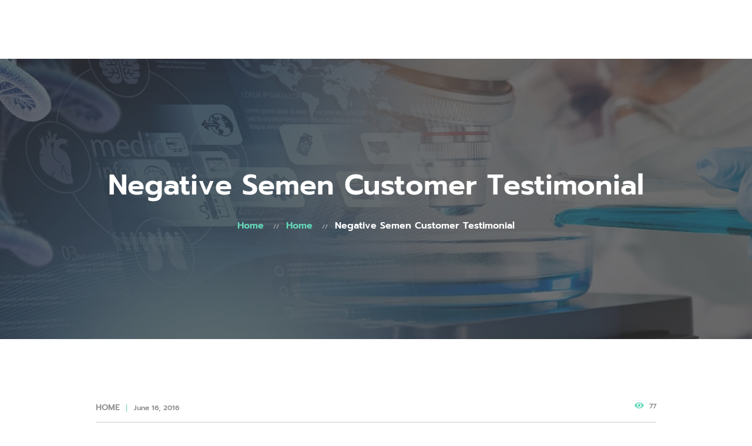

--- FILE ---
content_type: text/html; charset=UTF-8
request_url: https://semen-detection.com/negative-semen-customer-testimonial/
body_size: 10885
content:
<!DOCTYPE html><html lang="en-US"><head><script data-no-optimize="1">var litespeed_docref=sessionStorage.getItem("litespeed_docref");litespeed_docref&&(Object.defineProperty(document,"referrer",{get:function(){return litespeed_docref}}),sessionStorage.removeItem("litespeed_docref"));</script> <meta charset="UTF-8"><meta name="viewport" content="width=device-width"><link rel="profile" href="//gmpg.org/xfn/11"><meta name='robots' content='index, follow, max-image-preview:large, max-snippet:-1, max-video-preview:-1' /><title>Negative Semen Customer Testimonial - SSDI - semen-detection.com</title><link rel="canonical" href="https://semen-detection.com/negative-semen-customer-testimonial/" /><meta property="og:locale" content="en_US" /><meta property="og:type" content="article" /><meta property="og:title" content="Negative Semen Customer Testimonial" /><meta property="og:description" content="I never expected that I would catch my girlfriend cheating by having oral sex performed on her by her friend. I sent SSDI two pair of my girlfriend’s panties retrieved from a hotel room. The next day I received a detailed test report demonstrating that both pair of panties were negative for semen but positive [&hellip;]" /><meta property="og:url" content="https://semen-detection.com/negative-semen-customer-testimonial/" /><meta property="og:site_name" content="SSDI - semen-detection.com" /><meta property="article:published_time" content="2016-06-16T19:31:05+00:00" /><meta name="author" content="info" /><meta name="twitter:card" content="summary_large_image" /><meta name="twitter:label1" content="Written by" /><meta name="twitter:data1" content="info" /><meta name="twitter:label2" content="Est. reading time" /><meta name="twitter:data2" content="1 minute" /> <script type="application/ld+json" class="yoast-schema-graph">{"@context":"https://schema.org","@graph":[{"@type":"WebPage","@id":"https://semen-detection.com/negative-semen-customer-testimonial/","url":"https://semen-detection.com/negative-semen-customer-testimonial/","name":"Negative Semen Customer Testimonial - SSDI - semen-detection.com","isPartOf":{"@id":"https://semen-detection.com/#website"},"datePublished":"2016-06-16T19:31:05+00:00","author":{"@id":"https://semen-detection.com/#/schema/person/5ace815694e24299834ad251d1592f88"},"breadcrumb":{"@id":"https://semen-detection.com/negative-semen-customer-testimonial/#breadcrumb"},"inLanguage":"en-US","potentialAction":[{"@type":"ReadAction","target":["https://semen-detection.com/negative-semen-customer-testimonial/"]}]},{"@type":"BreadcrumbList","@id":"https://semen-detection.com/negative-semen-customer-testimonial/#breadcrumb","itemListElement":[{"@type":"ListItem","position":1,"name":"Home","item":"https://semen-detection.com/"},{"@type":"ListItem","position":2,"name":"Negative Semen Customer Testimonial"}]},{"@type":"WebSite","@id":"https://semen-detection.com/#website","url":"https://semen-detection.com/","name":"SSDI - semen-detection.com","description":"","potentialAction":[{"@type":"SearchAction","target":{"@type":"EntryPoint","urlTemplate":"https://semen-detection.com/?s={search_term_string}"},"query-input":{"@type":"PropertyValueSpecification","valueRequired":true,"valueName":"search_term_string"}}],"inLanguage":"en-US"},{"@type":"Person","@id":"https://semen-detection.com/#/schema/person/5ace815694e24299834ad251d1592f88","name":"info","image":{"@type":"ImageObject","inLanguage":"en-US","@id":"https://semen-detection.com/#/schema/person/image/","url":"https://semen-detection.com/wp-content/litespeed/avatar/9f200a8ece57eceef572eeeefa9b54a9.jpg?ver=1769282480","contentUrl":"https://semen-detection.com/wp-content/litespeed/avatar/9f200a8ece57eceef572eeeefa9b54a9.jpg?ver=1769282480","caption":"info"},"sameAs":["https://semen-detection.com"],"url":"https://semen-detection.com/author/admin/"}]}</script> <link rel='dns-prefetch' href='//www.googletagmanager.com' /><link rel='dns-prefetch' href='//fonts.googleapis.com' /><link rel="alternate" type="application/rss+xml" title="SSDI - semen-detection.com &raquo; Feed" href="https://semen-detection.com/feed/" /><link rel="alternate" type="application/rss+xml" title="SSDI - semen-detection.com &raquo; Comments Feed" href="https://semen-detection.com/comments/feed/" /><link data-optimized="2" rel="stylesheet" href="https://semen-detection.com/wp-content/litespeed/css/bbc533c0300e230c26693c74496a3951.css?ver=9e077" /><link rel="preload" as="image" href="//semen-detection.com/wp-content/uploads/2023/07/logo-1.png.webp"><link rel="preload" as="image" href="https://semen-detection.com/wp-content/uploads/2023/07/logo-1.png.webp"> <script id="woocommerce-google-analytics-integration-gtag-js-after" type="litespeed/javascript">window.dataLayer=window.dataLayer||[];function gtag(){dataLayer.push(arguments)}
for(const mode of[{"analytics_storage":"denied","ad_storage":"denied","ad_user_data":"denied","ad_personalization":"denied","region":["AT","BE","BG","HR","CY","CZ","DK","EE","FI","FR","DE","GR","HU","IS","IE","IT","LV","LI","LT","LU","MT","NL","NO","PL","PT","RO","SK","SI","ES","SE","GB","CH"]}]||[]){gtag("consent","default",{"wait_for_update":500,...mode})}
gtag("js",new Date());gtag("set","developer_id.dOGY3NW",!0);gtag("config","G-D5GH18ZNVZ",{"track_404":!0,"allow_google_signals":!0,"logged_in":!1,"linker":{"domains":[],"allow_incoming":!0},"custom_map":{"dimension1":"logged_in"}})</script> <script type="litespeed/javascript" data-src="https://semen-detection.com/wp-includes/js/jquery/jquery.min.js" id="jquery-core-js"></script> <link rel="https://api.w.org/" href="https://semen-detection.com/wp-json/" /><link rel="alternate" type="application/json" href="https://semen-detection.com/wp-json/wp/v2/posts/34817" /><link rel="EditURI" type="application/rsd+xml" title="RSD" href="https://semen-detection.com/xmlrpc.php?rsd" /><meta name="generator" content="WordPress 6.5.5" /><meta name="generator" content="WooCommerce 9.4.4" /><link rel='shortlink' href='https://semen-detection.com/?p=34817' /><link rel="alternate" type="application/json+oembed" href="https://semen-detection.com/wp-json/oembed/1.0/embed?url=https%3A%2F%2Fsemen-detection.com%2Fnegative-semen-customer-testimonial%2F" /><link rel="alternate" type="text/xml+oembed" href="https://semen-detection.com/wp-json/oembed/1.0/embed?url=https%3A%2F%2Fsemen-detection.com%2Fnegative-semen-customer-testimonial%2F&#038;format=xml" /> <script data-cfasync="false" async src="//437848.tctm.co/t.js"></script> <noscript><style>.woocommerce-product-gallery{ opacity: 1 !important; }</style></noscript><meta name="generator" content="Elementor 3.29.2; features: additional_custom_breakpoints, e_local_google_fonts; settings: css_print_method-external, google_font-enabled, font_display-auto"><link rel="icon" href="https://semen-detection.com/wp-content/uploads/2023/07/logo-1.png" sizes="32x32" /><link rel="icon" href="https://semen-detection.com/wp-content/uploads/2023/07/logo-1.png" sizes="192x192" /><link rel="apple-touch-icon" href="https://semen-detection.com/wp-content/uploads/2023/07/logo-1.png" /><meta name="msapplication-TileImage" content="https://semen-detection.com/wp-content/uploads/2023/07/logo-1.png" />
 <script type="litespeed/javascript" data-src="https://www.googletagmanager.com/gtag/js?id=G-VQZXL6TRY6"></script> <script type="litespeed/javascript">window.dataLayer=window.dataLayer||[];function gtag(){dataLayer.push(arguments)}
gtag('js',new Date());gtag('config','G-VQZXL6TRY6')</script>  <script type="litespeed/javascript">(function(w,d,s,l,i){w[l]=w[l]||[];w[l].push({'gtm.start':new Date().getTime(),event:'gtm.js'});var f=d.getElementsByTagName(s)[0],j=d.createElement(s),dl=l!='dataLayer'?'&l='+l:'';j.async=!0;j.src='https://www.googletagmanager.com/gtm.js?id='+i+dl;f.parentNode.insertBefore(j,f)})(window,document,'script','dataLayer','GTM-5QFGKXD')</script> </head><body class="post-template-default single single-post postid-34817 single-format-standard theme-cybron woocommerce-no-js ehf-template-cybron ehf-stylesheet-cybron full-width singular lte-fw-loaded lte-body-white lte-background-white paceloader-disabled no-sidebar elementor-default elementor-kit-13200">
<noscript><iframe data-lazyloaded="1" src="about:blank" data-litespeed-src="https://www.googletagmanager.com/ns.html?id=GTM-5QFGKXD"
height="0" width="0" style="display:none;visibility:hidden"></iframe></noscript><div class="lte-content-wrapper  lte-layout-default"><div class="lte-header-wrapper header-h1  lte-header-overlay hasBreadcrumbs lte-layout-default lte-pageheader-"><div class="lte-topbar-block hidden-ms hidden-xs hidden-sm lte-topbar-before-default"><div class="container"><div data-elementor-type="wp-post" data-elementor-id="9728" class="elementor elementor-9728"><section class="elementor-section elementor-top-section elementor-element elementor-element-1a0d664b elementor-section-full_width elementor-section-height-default elementor-section-height-default" data-id="1a0d664b" data-element_type="section"><div class="elementor-container elementor-column-gap-custom"><div class="elementor-column elementor-col-50 elementor-top-column elementor-element elementor-element-6ba9c6ce elementor-hidden-mobile_extra elementor-hidden-mobile elementor-hidden-tablet" data-id="6ba9c6ce" data-element_type="column"><div class="elementor-widget-wrap elementor-element-populated"><div class="elementor-element elementor-element-0159a3a lte-style-grid-disabled elementor-widget elementor-widget-lte-icons" data-id="0159a3a" data-element_type="widget" data-widget_type="lte-icons.default"><div class="elementor-widget-container"><ul class="lte-block-icon icons-count-3 lte-icon-space-sm lte-icon-shape-default lte-icon-background-disabled lte-icon-color-second lte-icon-divider-disabled lte-icon-size-xsmall lte-header-color-default lte-icon-type-left lte-icon-align- lte-hover-animation-yes layout-inline lte-additional-"><li class=""><a href="mailto:Info@Semen-Detection.com"   class="lte-inner"><i aria-hidden="true" class="fas fa-envelope"></i><span class="lte-icon-content"> <span class="lte-header lte-small"> Info@Semen-Detection.com </span> </span></a></li><li class=""><a href="#"   class="lte-inner"><i aria-hidden="true" class="fas fa-map-marker-alt"></i><span class="lte-icon-content"> <span class="lte-header lte-small"> 2450 Hollywood Blvd. Suite 700 Hollywood, Florida 33020 </span> </span></a></li><li class=""><a href="tel:844-441-8610"   class="lte-inner"><i aria-hidden="true" class="fas fa-phone-alt"></i><span class="lte-icon-content"> <span class="lte-header lte-small"> 844-441-8610 </span> </span></a></li></ul></div></div></div></div><div class="elementor-column elementor-col-50 elementor-top-column elementor-element elementor-element-c03db80" data-id="c03db80" data-element_type="column"><div class="elementor-widget-wrap elementor-element-populated"><div class="elementor-element elementor-element-16c46d3 elementor-widget-tablet_extra__width-initial elementor-widget elementor-widget-lte-elements" data-id="16c46d3" data-element_type="widget" data-widget_type="lte-elements.default"><div class="elementor-widget-container"><div class="lte-navbar-icons"><ul><li class="lte-nav-profile menu-item-has-children ">
<a href="https://semen-detection.com/my-account/"><span class="fa icon icon-avatar"></span></a></li><li class="lte-nav-cart "><div class="cart-navbar">
<a href="https://semen-detection.com/cart/" class="lte-cart lte-cart-type-show" title="View your shopping cart"><span class="lte-icon-cart icon icon-shopping-bag"></span><span class="lte-count lte-items-0">0</span></a></div></li><li class="lte-nav-search "><div class="lte-top-search-wrapper" data-source="default" data-base-href="https://semen-detection.com/">
<a href="#"  id="lte-top-search-ico"  class="lte-top-search-ico icon icon-search-3" aria-hidden="true"></a>
<a href="#" class="lte-top-search-ico-close " aria-hidden="true">&times;</a>
<input placeholder="Search" value="" type="text"></div></li></ul></div></div></div></div></div></div></section></div></div></div><div id="lte-nav-wrapper" class="lte-layout-default lte-nav-color-black"><nav class="lte-navbar" data-spy="affix" data-offset-top="50"><div class="container"><div class="lte-navbar-logo">
<a class="lte-logo" href="https://semen-detection.com/"><img src="//semen-detection.com/wp-content/uploads/2023/07/logo-1.png.webp" alt="SSDI - semen-detection.com" srcset="//semen-detection.com/wp-content/uploads/2023/07/logo-1.png.webp 1x,//semen-detection.com/wp-content/uploads/2023/07/logo-1.png.webp 2x" fetchpriority="high" decoding="sync"></a></div><div class="lte-navbar-items navbar-mobile-black navbar-collapse collapse" data-mobile-screen-width="1198"><div class="toggle-wrap">
<a class="lte-logo" href="https://semen-detection.com/"><img data-lazyloaded="1" src="[data-uri]" width="156" height="71" data-src="//semen-detection.com/wp-content/uploads/2023/07/logo.png" alt="SSDI - semen-detection.com" data-srcset="//semen-detection.com/wp-content/uploads/2023/07/logo.png 1x,//semen-detection.com/wp-content/uploads/2023/07/logo.png 2x"></a>
<button type="button" class="lte-navbar-toggle collapsed">
<span class="close">&times;</span>
</button><div class="clearfix"></div></div><ul id="menu-main-menu" class="lte-ul-nav"><li id="menu-item-35967" class="menu-item menu-item-type-post_type menu-item-object-page menu-item-home menu-item-35967"><a href="https://semen-detection.com/" ><span><span>Home</span></span></a></li><li id="menu-item-35879" class="menu-item menu-item-type-custom menu-item-object-custom menu-item-has-children menu-item-35879"><a ><span><span>Services</span></span></a><ul class="sub-menu"><li id="menu-item-35875" class="menu-item menu-item-type-custom menu-item-object-custom menu-item-35875"><a href="https://semen-detection.com/services/infidelity-laboratory-testing/" ><span><span>Laboratory Testing</span></span></a></li><li id="menu-item-35876" class="menu-item menu-item-type-custom menu-item-object-custom menu-item-35876"><a href="https://semen-detection.com/services/infidelity-at-home-testing/" ><span><span>At Home Testing</span></span></a></li><li id="menu-item-35877" class="menu-item menu-item-type-custom menu-item-object-custom menu-item-35877"><a href="https://semen-detection.com/services/storage-sample-services/" ><span><span>Additional Products &#038; Services</span></span></a></li></ul></li><li id="menu-item-35872" class="menu-item menu-item-type-custom menu-item-object-custom menu-item-35872"><a href="https://semen-detection.com/product" ><span><span>Order</span></span></a></li><li id="menu-item-35873" class="menu-item menu-item-type-custom menu-item-object-custom menu-item-35873"><a href="https://semen-detection.com/contact-us/" ><span><span>Contact Us</span></span></a></li><li id="menu-item-35874" class="menu-item menu-item-type-custom menu-item-object-custom menu-item-35874"><a href="https://semen-detection.com/about-us/" ><span><span>About Us</span></span></a></li><li id="menu-item-35871" class="menu-item menu-item-type-custom menu-item-object-custom menu-item-35871"><a href="https://semen-detection.com/faq/" ><span><span>FAQs</span></span></a></li></ul><div class="lte-mobile-controls"><div><ul><li class="lte-nav-profile menu-item-has-children ">
<a href="https://semen-detection.com/my-account/"><span class="fa icon icon-avatar"></span></a></li><li class="lte-nav-cart "><div class="cart-navbar">
<a href="https://semen-detection.com/cart/" class="lte-cart lte-cart-type-show" title="View your shopping cart"><span class="lte-icon-cart icon icon-shopping-bag"></span><span class="lte-count lte-items-0">0</span></a></div></li><li class="lte-nav-search "><div class="lte-top-search-wrapper" data-source="default" data-base-href="https://semen-detection.com/">
<a href="#"  id="lte-top-search-ico-mobile"  class="lte-top-search-ico icon icon-search-3" aria-hidden="true"></a>
<input placeholder="Search" value="" type="text"></div></li></ul></div></div></div><ul class="lte-navbar-icons-add"><li class="lte-nav-button "><a href="tel:8444418610" class="lte-btn btn-main "><span class="lte-btn-inner"><span class="lte-btn-before"></span>Call at: 844-441-8610<span class="lte-btn-after"></span></span></a></li></ul>
<button type="button" class="lte-navbar-toggle">
<span class="icon-bar top-bar"></span>
<span class="icon-bar middle-bar"></span>
<span class="icon-bar bottom-bar"></span>
</button></div></nav></div><header class="lte-page-header"><div class="container"><div class="lte-header-h1-wrapper"><h1 class="header">Negative Semen Customer Testimonial</h1></div><ul class="breadcrumbs" typeof="BreadcrumbList" vocab="https://schema.org/"><li class="home"><span property="itemListElement" typeof="ListItem"><a property="item" typeof="WebPage" title="Go to Home." href="https://semen-detection.com" class="home"><span property="name">Home</span></a><meta property="position" content="1"></span></li><li class="taxonomy category"><span property="itemListElement" typeof="ListItem"><a property="item" typeof="WebPage" title="Go to the Home category archives." href="https://semen-detection.com/category/home/" class="taxonomy category"><span property="name">Home</span></a><meta property="position" content="2"></span></li><li class="post post-post current-item"><span property="itemListElement" typeof="ListItem"><span property="name">Negative Semen Customer Testimonial</span><meta property="position" content="3"></span></li></ul></div></header></div><div class="container main-wrapper"><div class="inner-page margin-post"><div class="row row-center"><div class="col-xl-8 col-lg-10 col-md-12 col-xs-12"><section class="blog-post"><article id="post-34817" class="post-34817 post type-post status-publish format-standard hentry category-home"><div class="entry-content clearfix" id="entry-div"><div class="blog-info blog-info-post-top"><div class="blog-info-left"><div class="lte-post-headline"><ul class="lte-post-info"><li class="lte-post-category"><span class="lte-cats"><a href="https://semen-detection.com/category/home/">Home</a></span></li><li class="lte-post-date"><a href="https://semen-detection.com/negative-semen-customer-testimonial/" class="lte-date"><span class="dt">June 16, 2016</span></a></li></ul></div></div><div class="blog-info-right"><ul class="lte-post-info"><li class="lte-post-category"><span class="lte-cats"><a href="https://semen-detection.com/category/home/">Home</a></span></li><li class="lte-icon-views">
<span>77</span></li></ul></div></div><div class="lte-description"><div class="text lte-text-page clearfix"><p>I never expected that I would catch my girlfriend cheating by having oral sex performed on her by her friend. I sent SSDI two pair of my girlfriend’s panties retrieved from a hotel room. The next day I received a detailed test report demonstrating that both pair of panties were negative for semen but positive for saliva. I needed closure to this so I ordered DNA profiling. A male profile was obtained and compared to my mouth swab and the two profiles were different. I confronted my girlfriend and she called me crazy and agreed to get a sample from the person I suspected (her friend) and also take a lie detector test. SSDI advised me to call her bluff and after attempting to get the suspects sample my girlfriend moved out. SSDI provided excellent assistance before, during, and after the testing.</p><p>Scott from Ohio</p></div></div><div class="clearfix"></div><div class="blog-info-post-bottom"><div class="tags-line"><div class="tags-line-left"></div><div class="tags-line-right"><span class="lte-sharing-header"><span class="fa fa-share-alt"></span> <span class="header">Share</span></span><ul class="lte-sharing"><li><a href="http://www.facebook.com/sharer.php?u=https://semen-detection.com/negative-semen-customer-testimonial/"><span class="lte-social-color fa fa-facebook"></span></a></li><li><a href="https://twitter.com/intent/tweet?link=https://semen-detection.com/negative-semen-customer-testimonial/&#038;text=Negative%20Semen%20Customer%20Testimonial"><span class="lte-social-color fa fa-twitter"></span></a></li><li><a href="https://plus.google.com/share?url=https://semen-detection.com/negative-semen-customer-testimonial/"><span class="lte-social-color fa fa-google-plus"></span></a></li><li><a href="http://www.linkedin.com/shareArticle?mini=true&#038;url=https://semen-detection.com/negative-semen-customer-testimonial/"><span class="lte-social-color fa fa-linkedin"></span></a></li></ul></div></div></div></div></article></section></div></div></div></div></div><div class="lte-footer-wrapper lte-footer-layout-default"><div class="footer-wrapper"><div class="lte-container"><div class="footer-block lte-footer-widget-area"><div data-elementor-type="wp-post" data-elementor-id="29393" class="elementor elementor-29393"><section class="lte-background-black elementor-section elementor-top-section elementor-element elementor-element-41d9cc1 lte-background-black elementor-section-boxed elementor-section-height-default elementor-section-height-default" data-id="41d9cc1" data-element_type="section" data-settings="{&quot;background_background&quot;:&quot;classic&quot;}"><div class="elementor-container elementor-column-gap-custom"><div class="elementor-column elementor-col-33 elementor-top-column elementor-element elementor-element-f20dd0b" data-id="f20dd0b" data-element_type="column"><div class="elementor-widget-wrap elementor-element-populated"><div class="elementor-element elementor-element-5caf806 lte-animation-speed-slow elementor-widget elementor-widget-image" data-id="5caf806" data-element_type="widget" data-widget_type="image.default"><div class="elementor-widget-container">
<img width="116" height="71" src="https://semen-detection.com/wp-content/uploads/2023/07/logo-1.png.webp" class="attachment-large size-large wp-image-34244" alt="" srcset="https://semen-detection.com/wp-content/uploads/2023/07/logo-1.png.webp 116w, https://semen-detection.com/wp-content/uploads/2023/07/logo-1-100x61.png.webp 100w" sizes="(max-width: 116px) 100vw, 116px" fetchpriority="high" decoding="sync"/></div></div><div class="elementor-element elementor-element-9e66a85 elementor-icon-list--layout-traditional elementor-list-item-link-full_width elementor-widget elementor-widget-icon-list" data-id="9e66a85" data-element_type="widget" data-widget_type="icon-list.default"><div class="elementor-widget-container"><ul class="elementor-icon-list-items"><li class="elementor-icon-list-item">
<span class="elementor-icon-list-icon">
<i aria-hidden="true" class="fas fa-map-marker-alt"></i>						</span>
<span class="elementor-icon-list-text">SSDI Inc. 2450 Hollywood Blvd. Suite 700, <br/>Hollywood, Florida 33020 USA</span></li><li class="elementor-icon-list-item">
<a href="tel:8444418610"><span class="elementor-icon-list-icon">
<i aria-hidden="true" class="fas fa-phone-alt"></i>						</span>
<span class="elementor-icon-list-text">844-441-8610</span>
</a></li><li class="elementor-icon-list-item">
<a href="mailto:Info@Semen-Detection.com"><span class="elementor-icon-list-icon">
<i aria-hidden="true" class="fas fa-envelope"></i>						</span>
<span class="elementor-icon-list-text">Info@Semen-Detection.com</span>
</a></li></ul></div></div><div class="elementor-element elementor-element-91d29fc elementor-widget elementor-widget-spacer" data-id="91d29fc" data-element_type="widget" data-widget_type="spacer.default"><div class="elementor-widget-container"><div class="elementor-spacer"><div class="elementor-spacer-inner"></div></div></div></div><div class="elementor-element elementor-element-9346e01 elementor-widget elementor-widget-spacer" data-id="9346e01" data-element_type="widget" data-widget_type="spacer.default"><div class="elementor-widget-container"><div class="elementor-spacer"><div class="elementor-spacer-inner"></div></div></div></div></div></div><div class="elementor-column elementor-col-33 elementor-top-column elementor-element elementor-element-9574a3e" data-id="9574a3e" data-element_type="column"><div class="elementor-widget-wrap elementor-element-populated"><div class="elementor-element elementor-element-b232eb3 elementor-widget elementor-widget-lte-header" data-id="b232eb3" data-element_type="widget" data-widget_type="lte-header.default"><div class="elementor-widget-container"><div class="lte-heading lte-style-default lte-color-main lte-subcolor-Default heading-tag-h6 heading-subtag-h6"><div class="lte-heading-content"><h6 class="lte-header">Explore</h6></div></div></div></div><div class="elementor-element elementor-element-a444cd6 elementor-widget-tablet_extra__width-initial elementor-widget elementor-widget-lte-navmenu" data-id="a444cd6" data-element_type="widget" data-widget_type="lte-navmenu.default"><div class="elementor-widget-container"><div class="lte-navmenu-sc"><div class="menu-main-menu-container"><ul id="menu-main-menu-1" class="menu"><li class="menu-item menu-item-type-post_type menu-item-object-page menu-item-home menu-item-35967"><a href="https://semen-detection.com/" >Home</a></li><li class="menu-item menu-item-type-custom menu-item-object-custom menu-item-35879"><a >Services</a></li><li class="menu-item menu-item-type-custom menu-item-object-custom menu-item-35872"><a href="https://semen-detection.com/product" >Order</a></li><li class="menu-item menu-item-type-custom menu-item-object-custom menu-item-35873"><a href="https://semen-detection.com/contact-us/" >Contact Us</a></li><li class="menu-item menu-item-type-custom menu-item-object-custom menu-item-35874"><a href="https://semen-detection.com/about-us/" >About Us</a></li><li class="menu-item menu-item-type-custom menu-item-object-custom menu-item-35871"><a href="https://semen-detection.com/faq/" >FAQs</a></li></ul></div></div></div></div><div class="elementor-element elementor-element-f2433af elementor-widget elementor-widget-spacer" data-id="f2433af" data-element_type="widget" data-widget_type="spacer.default"><div class="elementor-widget-container"><div class="elementor-spacer"><div class="elementor-spacer-inner"></div></div></div></div><div class="elementor-element elementor-element-6a3f992 elementor-widget elementor-widget-spacer" data-id="6a3f992" data-element_type="widget" data-widget_type="spacer.default"><div class="elementor-widget-container"><div class="elementor-spacer"><div class="elementor-spacer-inner"></div></div></div></div></div></div><div class="elementor-column elementor-col-33 elementor-top-column elementor-element elementor-element-826e71a" data-id="826e71a" data-element_type="column"><div class="elementor-widget-wrap elementor-element-populated"><div class="elementor-element elementor-element-1ad15fa elementor-widget elementor-widget-lte-header" data-id="1ad15fa" data-element_type="widget" data-widget_type="lte-header.default"><div class="elementor-widget-container"><div class="lte-heading lte-style-default lte-color-main lte-subcolor-Default heading-tag-h6 heading-subtag-h6"><div class="lte-heading-content"><h6 class="lte-header">Other Services</h6></div></div></div></div><div class="elementor-element elementor-element-7a5e889 elementor-icon-list--layout-traditional elementor-list-item-link-full_width elementor-widget elementor-widget-icon-list" data-id="7a5e889" data-element_type="widget" data-widget_type="icon-list.default"><div class="elementor-widget-container"><ul class="elementor-icon-list-items"><li class="elementor-icon-list-item">
<a href="https://dnatestingcentre.com/" target="_blank"><span class="elementor-icon-list-icon">
<i aria-hidden="true" class="fas fa-chevron-right"></i>						</span>
<span class="elementor-icon-list-text">DNA Testing Centre</span>
</a></li><li class="elementor-icon-list-item">
<a href="https://semen-detection.com/" target="_blank"><span class="elementor-icon-list-icon">
<i aria-hidden="true" class="fas fa-chevron-right"></i>						</span>
<span class="elementor-icon-list-text">semen-detection.com</span>
</a></li><li class="elementor-icon-list-item">
<a href="http://immigrationdnatesting.us/" target="_blank"><span class="elementor-icon-list-icon">
<i aria-hidden="true" class="fas fa-chevron-right"></i>						</span>
<span class="elementor-icon-list-text">immigrationdnatesting.us</span>
</a></li></ul></div></div><div class="elementor-element elementor-element-8eba00c elementor-widget elementor-widget-spacer" data-id="8eba00c" data-element_type="widget" data-widget_type="spacer.default"><div class="elementor-widget-container"><div class="elementor-spacer"><div class="elementor-spacer-inner"></div></div></div></div></div></div></div></section></div></div></div></div><footer class="copyright-block copyright-layout-default"><div class="container"><p style="text-align: center">© 2023 SSDI. All rights reserved. <a href="https://marketingcartel.com/" target="_blank" rel="noopener">Website Design</a> &amp; Development By <a href="https://marketingcartel.com/" target="_blank" rel="noopener">The Marketing Cartel</a></p></div></footer></div><div class="xoo-cp-opac"></div><div class="xoo-cp-modal"><div class="xoo-cp-container"><div class="xoo-cp-outer"><div class="xoo-cp-cont-opac"></div>
<span class="xoo-cp-preloader xoo-cp-icon-spinner"></span></div>
<span class="xoo-cp-close xoo-cp-icon-cross"></span><div class="xoo-cp-content"></div><div class="xoo-cp-btns">
<a class="xoo-cp-btn-vc xcp-btn" href="https://semen-detection.com/cart/">View Cart</a>
<a class="xoo-cp-btn-ch xcp-btn" href="https://semen-detection.com/checkout/">Checkout</a>
<a class="xoo-cp-close xcp-btn">Continue Shopping</a></div></div></div><div class="xoo-cp-notice-box" style="display: none;"><div>
<span class="xoo-cp-notice"></span></div></div>
<a href="#" class="lte-go-top floating lte-go-top-icon"><span class="go-top-icon-v2 cybron_fa5_icons fas fa-arrow-up"></span></a> <script type="litespeed/javascript" data-src="https://www.googletagmanager.com/gtag/js?id=G-D5GH18ZNVZ" id="google-tag-manager-js" data-wp-strategy="async"></script> <script id="woocommerce-google-analytics-integration-data-js-after" type="litespeed/javascript">window.ga4w={data:{"cart":{"items":[],"coupons":[],"totals":{"currency_code":"USD","total_price":0,"currency_minor_unit":2}}},settings:{"tracker_function_name":"gtag","events":["purchase","add_to_cart","remove_from_cart","view_item_list","select_content","view_item","begin_checkout"],"identifier":"product_id"}};document.dispatchEvent(new Event("ga4w:ready"))</script> <script data-no-optimize="1">window.lazyLoadOptions=Object.assign({},{threshold:300},window.lazyLoadOptions||{});!function(t,e){"object"==typeof exports&&"undefined"!=typeof module?module.exports=e():"function"==typeof define&&define.amd?define(e):(t="undefined"!=typeof globalThis?globalThis:t||self).LazyLoad=e()}(this,function(){"use strict";function e(){return(e=Object.assign||function(t){for(var e=1;e<arguments.length;e++){var n,a=arguments[e];for(n in a)Object.prototype.hasOwnProperty.call(a,n)&&(t[n]=a[n])}return t}).apply(this,arguments)}function o(t){return e({},at,t)}function l(t,e){return t.getAttribute(gt+e)}function c(t){return l(t,vt)}function s(t,e){return function(t,e,n){e=gt+e;null!==n?t.setAttribute(e,n):t.removeAttribute(e)}(t,vt,e)}function i(t){return s(t,null),0}function r(t){return null===c(t)}function u(t){return c(t)===_t}function d(t,e,n,a){t&&(void 0===a?void 0===n?t(e):t(e,n):t(e,n,a))}function f(t,e){et?t.classList.add(e):t.className+=(t.className?" ":"")+e}function _(t,e){et?t.classList.remove(e):t.className=t.className.replace(new RegExp("(^|\\s+)"+e+"(\\s+|$)")," ").replace(/^\s+/,"").replace(/\s+$/,"")}function g(t){return t.llTempImage}function v(t,e){!e||(e=e._observer)&&e.unobserve(t)}function b(t,e){t&&(t.loadingCount+=e)}function p(t,e){t&&(t.toLoadCount=e)}function n(t){for(var e,n=[],a=0;e=t.children[a];a+=1)"SOURCE"===e.tagName&&n.push(e);return n}function h(t,e){(t=t.parentNode)&&"PICTURE"===t.tagName&&n(t).forEach(e)}function a(t,e){n(t).forEach(e)}function m(t){return!!t[lt]}function E(t){return t[lt]}function I(t){return delete t[lt]}function y(e,t){var n;m(e)||(n={},t.forEach(function(t){n[t]=e.getAttribute(t)}),e[lt]=n)}function L(a,t){var o;m(a)&&(o=E(a),t.forEach(function(t){var e,n;e=a,(t=o[n=t])?e.setAttribute(n,t):e.removeAttribute(n)}))}function k(t,e,n){f(t,e.class_loading),s(t,st),n&&(b(n,1),d(e.callback_loading,t,n))}function A(t,e,n){n&&t.setAttribute(e,n)}function O(t,e){A(t,rt,l(t,e.data_sizes)),A(t,it,l(t,e.data_srcset)),A(t,ot,l(t,e.data_src))}function w(t,e,n){var a=l(t,e.data_bg_multi),o=l(t,e.data_bg_multi_hidpi);(a=nt&&o?o:a)&&(t.style.backgroundImage=a,n=n,f(t=t,(e=e).class_applied),s(t,dt),n&&(e.unobserve_completed&&v(t,e),d(e.callback_applied,t,n)))}function x(t,e){!e||0<e.loadingCount||0<e.toLoadCount||d(t.callback_finish,e)}function M(t,e,n){t.addEventListener(e,n),t.llEvLisnrs[e]=n}function N(t){return!!t.llEvLisnrs}function z(t){if(N(t)){var e,n,a=t.llEvLisnrs;for(e in a){var o=a[e];n=e,o=o,t.removeEventListener(n,o)}delete t.llEvLisnrs}}function C(t,e,n){var a;delete t.llTempImage,b(n,-1),(a=n)&&--a.toLoadCount,_(t,e.class_loading),e.unobserve_completed&&v(t,n)}function R(i,r,c){var l=g(i)||i;N(l)||function(t,e,n){N(t)||(t.llEvLisnrs={});var a="VIDEO"===t.tagName?"loadeddata":"load";M(t,a,e),M(t,"error",n)}(l,function(t){var e,n,a,o;n=r,a=c,o=u(e=i),C(e,n,a),f(e,n.class_loaded),s(e,ut),d(n.callback_loaded,e,a),o||x(n,a),z(l)},function(t){var e,n,a,o;n=r,a=c,o=u(e=i),C(e,n,a),f(e,n.class_error),s(e,ft),d(n.callback_error,e,a),o||x(n,a),z(l)})}function T(t,e,n){var a,o,i,r,c;t.llTempImage=document.createElement("IMG"),R(t,e,n),m(c=t)||(c[lt]={backgroundImage:c.style.backgroundImage}),i=n,r=l(a=t,(o=e).data_bg),c=l(a,o.data_bg_hidpi),(r=nt&&c?c:r)&&(a.style.backgroundImage='url("'.concat(r,'")'),g(a).setAttribute(ot,r),k(a,o,i)),w(t,e,n)}function G(t,e,n){var a;R(t,e,n),a=e,e=n,(t=Et[(n=t).tagName])&&(t(n,a),k(n,a,e))}function D(t,e,n){var a;a=t,(-1<It.indexOf(a.tagName)?G:T)(t,e,n)}function S(t,e,n){var a;t.setAttribute("loading","lazy"),R(t,e,n),a=e,(e=Et[(n=t).tagName])&&e(n,a),s(t,_t)}function V(t){t.removeAttribute(ot),t.removeAttribute(it),t.removeAttribute(rt)}function j(t){h(t,function(t){L(t,mt)}),L(t,mt)}function F(t){var e;(e=yt[t.tagName])?e(t):m(e=t)&&(t=E(e),e.style.backgroundImage=t.backgroundImage)}function P(t,e){var n;F(t),n=e,r(e=t)||u(e)||(_(e,n.class_entered),_(e,n.class_exited),_(e,n.class_applied),_(e,n.class_loading),_(e,n.class_loaded),_(e,n.class_error)),i(t),I(t)}function U(t,e,n,a){var o;n.cancel_on_exit&&(c(t)!==st||"IMG"===t.tagName&&(z(t),h(o=t,function(t){V(t)}),V(o),j(t),_(t,n.class_loading),b(a,-1),i(t),d(n.callback_cancel,t,e,a)))}function $(t,e,n,a){var o,i,r=(i=t,0<=bt.indexOf(c(i)));s(t,"entered"),f(t,n.class_entered),_(t,n.class_exited),o=t,i=a,n.unobserve_entered&&v(o,i),d(n.callback_enter,t,e,a),r||D(t,n,a)}function q(t){return t.use_native&&"loading"in HTMLImageElement.prototype}function H(t,o,i){t.forEach(function(t){return(a=t).isIntersecting||0<a.intersectionRatio?$(t.target,t,o,i):(e=t.target,n=t,a=o,t=i,void(r(e)||(f(e,a.class_exited),U(e,n,a,t),d(a.callback_exit,e,n,t))));var e,n,a})}function B(e,n){var t;tt&&!q(e)&&(n._observer=new IntersectionObserver(function(t){H(t,e,n)},{root:(t=e).container===document?null:t.container,rootMargin:t.thresholds||t.threshold+"px"}))}function J(t){return Array.prototype.slice.call(t)}function K(t){return t.container.querySelectorAll(t.elements_selector)}function Q(t){return c(t)===ft}function W(t,e){return e=t||K(e),J(e).filter(r)}function X(e,t){var n;(n=K(e),J(n).filter(Q)).forEach(function(t){_(t,e.class_error),i(t)}),t.update()}function t(t,e){var n,a,t=o(t);this._settings=t,this.loadingCount=0,B(t,this),n=t,a=this,Y&&window.addEventListener("online",function(){X(n,a)}),this.update(e)}var Y="undefined"!=typeof window,Z=Y&&!("onscroll"in window)||"undefined"!=typeof navigator&&/(gle|ing|ro)bot|crawl|spider/i.test(navigator.userAgent),tt=Y&&"IntersectionObserver"in window,et=Y&&"classList"in document.createElement("p"),nt=Y&&1<window.devicePixelRatio,at={elements_selector:".lazy",container:Z||Y?document:null,threshold:300,thresholds:null,data_src:"src",data_srcset:"srcset",data_sizes:"sizes",data_bg:"bg",data_bg_hidpi:"bg-hidpi",data_bg_multi:"bg-multi",data_bg_multi_hidpi:"bg-multi-hidpi",data_poster:"poster",class_applied:"applied",class_loading:"litespeed-loading",class_loaded:"litespeed-loaded",class_error:"error",class_entered:"entered",class_exited:"exited",unobserve_completed:!0,unobserve_entered:!1,cancel_on_exit:!0,callback_enter:null,callback_exit:null,callback_applied:null,callback_loading:null,callback_loaded:null,callback_error:null,callback_finish:null,callback_cancel:null,use_native:!1},ot="src",it="srcset",rt="sizes",ct="poster",lt="llOriginalAttrs",st="loading",ut="loaded",dt="applied",ft="error",_t="native",gt="data-",vt="ll-status",bt=[st,ut,dt,ft],pt=[ot],ht=[ot,ct],mt=[ot,it,rt],Et={IMG:function(t,e){h(t,function(t){y(t,mt),O(t,e)}),y(t,mt),O(t,e)},IFRAME:function(t,e){y(t,pt),A(t,ot,l(t,e.data_src))},VIDEO:function(t,e){a(t,function(t){y(t,pt),A(t,ot,l(t,e.data_src))}),y(t,ht),A(t,ct,l(t,e.data_poster)),A(t,ot,l(t,e.data_src)),t.load()}},It=["IMG","IFRAME","VIDEO"],yt={IMG:j,IFRAME:function(t){L(t,pt)},VIDEO:function(t){a(t,function(t){L(t,pt)}),L(t,ht),t.load()}},Lt=["IMG","IFRAME","VIDEO"];return t.prototype={update:function(t){var e,n,a,o=this._settings,i=W(t,o);{if(p(this,i.length),!Z&&tt)return q(o)?(e=o,n=this,i.forEach(function(t){-1!==Lt.indexOf(t.tagName)&&S(t,e,n)}),void p(n,0)):(t=this._observer,o=i,t.disconnect(),a=t,void o.forEach(function(t){a.observe(t)}));this.loadAll(i)}},destroy:function(){this._observer&&this._observer.disconnect(),K(this._settings).forEach(function(t){I(t)}),delete this._observer,delete this._settings,delete this.loadingCount,delete this.toLoadCount},loadAll:function(t){var e=this,n=this._settings;W(t,n).forEach(function(t){v(t,e),D(t,n,e)})},restoreAll:function(){var e=this._settings;K(e).forEach(function(t){P(t,e)})}},t.load=function(t,e){e=o(e);D(t,e)},t.resetStatus=function(t){i(t)},t}),function(t,e){"use strict";function n(){e.body.classList.add("litespeed_lazyloaded")}function a(){console.log("[LiteSpeed] Start Lazy Load"),o=new LazyLoad(Object.assign({},t.lazyLoadOptions||{},{elements_selector:"[data-lazyloaded]",callback_finish:n})),i=function(){o.update()},t.MutationObserver&&new MutationObserver(i).observe(e.documentElement,{childList:!0,subtree:!0,attributes:!0})}var o,i;t.addEventListener?t.addEventListener("load",a,!1):t.attachEvent("onload",a)}(window,document);</script><script data-no-optimize="1">window.litespeed_ui_events=window.litespeed_ui_events||["mouseover","click","keydown","wheel","touchmove","touchstart"];var urlCreator=window.URL||window.webkitURL;function litespeed_load_delayed_js_force(){console.log("[LiteSpeed] Start Load JS Delayed"),litespeed_ui_events.forEach(e=>{window.removeEventListener(e,litespeed_load_delayed_js_force,{passive:!0})}),document.querySelectorAll("iframe[data-litespeed-src]").forEach(e=>{e.setAttribute("src",e.getAttribute("data-litespeed-src"))}),"loading"==document.readyState?window.addEventListener("DOMContentLoaded",litespeed_load_delayed_js):litespeed_load_delayed_js()}litespeed_ui_events.forEach(e=>{window.addEventListener(e,litespeed_load_delayed_js_force,{passive:!0})});async function litespeed_load_delayed_js(){let t=[];for(var d in document.querySelectorAll('script[type="litespeed/javascript"]').forEach(e=>{t.push(e)}),t)await new Promise(e=>litespeed_load_one(t[d],e));document.dispatchEvent(new Event("DOMContentLiteSpeedLoaded")),window.dispatchEvent(new Event("DOMContentLiteSpeedLoaded"))}function litespeed_load_one(t,e){console.log("[LiteSpeed] Load ",t);var d=document.createElement("script");d.addEventListener("load",e),d.addEventListener("error",e),t.getAttributeNames().forEach(e=>{"type"!=e&&d.setAttribute("data-src"==e?"src":e,t.getAttribute(e))});let a=!(d.type="text/javascript");!d.src&&t.textContent&&(d.src=litespeed_inline2src(t.textContent),a=!0),t.after(d),t.remove(),a&&e()}function litespeed_inline2src(t){try{var d=urlCreator.createObjectURL(new Blob([t.replace(/^(?:<!--)?(.*?)(?:-->)?$/gm,"$1")],{type:"text/javascript"}))}catch(e){d="data:text/javascript;base64,"+btoa(t.replace(/^(?:<!--)?(.*?)(?:-->)?$/gm,"$1"))}return d}</script><script data-no-optimize="1">var litespeed_vary=document.cookie.replace(/(?:(?:^|.*;\s*)_lscache_vary\s*\=\s*([^;]*).*$)|^.*$/,"");litespeed_vary||fetch("/wp-content/plugins/litespeed-cache/guest.vary.php",{method:"POST",cache:"no-cache",redirect:"follow"}).then(e=>e.json()).then(e=>{console.log(e),e.hasOwnProperty("reload")&&"yes"==e.reload&&(sessionStorage.setItem("litespeed_docref",document.referrer),window.location.reload(!0))});</script><script data-optimized="1" type="litespeed/javascript" data-src="https://semen-detection.com/wp-content/litespeed/js/d92025f3156fb2d9c9b85287d07f35e1.js?ver=9e077"></script></body></html>
<!-- Page optimized by LiteSpeed Cache @2026-01-26 00:58:01 -->

<!-- Page cached by LiteSpeed Cache 7.7 on 2026-01-26 00:58:00 -->
<!-- Guest Mode -->
<!-- QUIC.cloud UCSS in queue -->